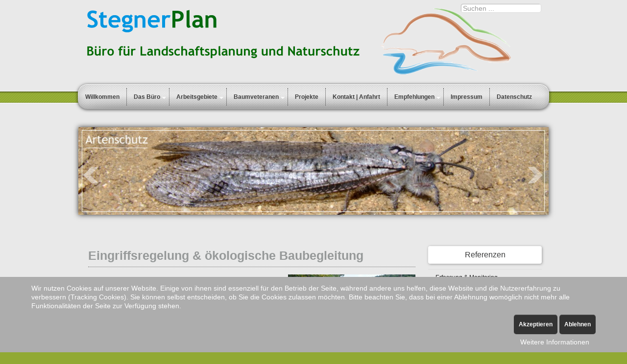

--- FILE ---
content_type: text/html; charset=utf-8
request_url: https://www.stegnerplan.de/index.php/menu-arbeitsgebiete/eingriffsregelung
body_size: 9217
content:

 


 





<!DOCTYPE html PUBLIC "-//W3C//DTD XHTML 1.0 Transitional//EN" "http://www.w3.org/TR/xhtml1/DTD/xhtml1-transitional.dtd">
<html xmlns="http://www.w3.org/1999/xhtml" xml:lang="de-de" lang="de-de" >

<head>
<script type="text/javascript">  (function(){ function blockCookies(disableCookies, disableLocal, disableSession){ if(disableCookies == 1){ if(!document.__defineGetter__){ Object.defineProperty(document, 'cookie',{ get: function(){ return ''; }, set: function(){ return true;} }); }else{ var oldSetter = document.__lookupSetter__('cookie'); if(oldSetter) { Object.defineProperty(document, 'cookie', { get: function(){ return ''; }, set: function(v){ if(v.match(/reDimCookieHint\=/) || v.match(/552863265d7b0831e2b3845840158ce7\=/)) { oldSetter.call(document, v); } return true; } }); } } var cookies = document.cookie.split(';'); for (var i = 0; i < cookies.length; i++) { var cookie = cookies[i]; var pos = cookie.indexOf('='); var name = ''; if(pos > -1){ name = cookie.substr(0, pos); }else{ name = cookie; } if(name.match(/reDimCookieHint/)) { document.cookie = name + '=; expires=Thu, 01 Jan 1970 00:00:00 GMT'; } } } if(disableLocal == 1){ window.localStorage.clear(); window.localStorage.__proto__ = Object.create(window.Storage.prototype); window.localStorage.__proto__.setItem = function(){ return undefined; }; } if(disableSession == 1){ window.sessionStorage.clear(); window.sessionStorage.__proto__ = Object.create(window.Storage.prototype); window.sessionStorage.__proto__.setItem = function(){ return undefined; }; } } blockCookies(1,1,1); }()); </script>


<base href="https://www.stegnerplan.de/index.php/menu-arbeitsgebiete/eingriffsregelung" />
	<meta http-equiv="content-type" content="text/html; charset=utf-8" />
	<meta name="keywords" content="Naturschutz, Artenschutz, FFH, Natura 2000, Ökologie, Landschaftsplanung, Stegner, Dübener Heide, Biber, Eremit, Juchtenkäfer, Osmoderma, Hirschkäfer, Lucanus, Heldbock, Cerambyx, Alpenbock, Rosalia, Luftbild, Ortholuftbild, Befliegung, Bad Düben, Bad Dueben, Naturbad, Natur-Bad, Drohne, Quadrocopter, Baumgutachten, Fledermaus, Fledermäuse, Libellen, Schmetterling" />
	<meta name="author" content="Super User" />
	<meta name="description" content="StegnerPlan in Bad Düben: Ihr Dienstleister für Landschaftsplanung, Naturschutzfachplanungen und ökologische Gutachten" />
	<meta name="generator" content="Joomla! - Open Source Content Management" />
	<title>Eingriffsregelung &amp; ökologische Baubegleitung</title>
	<link href="https://www.stegnerplan.de/index.php/component/search/?Itemid=126&amp;format=opensearch" rel="search" title="Suchen StegnerPlan | Büro für Landschaftsplanung und Naturschutz" type="application/opensearchdescription+xml" />
	<link href="/templates/joomlage0056-designcanvas/favicon.ico" rel="shortcut icon" type="image/vnd.microsoft.icon" />
	<link href="/modules/mod_ariimageslider/mod_ariimageslider/js/themes/nivo-slider.css" rel="stylesheet" type="text/css" />
	<link href="/modules/mod_ariimageslider/mod_ariimageslider/js/themes/default/style.css" rel="stylesheet" type="text/css" />
	<link href="/plugins/system/cookiehint/css/style.css?72711e870d2b1dcf3324fb4665be14d6" rel="stylesheet" type="text/css" />
	<style type="text/css">
#ais_96_wrapper{max-width:965px;}#ais_96{width:100%;height:auto;}.ari-image-slider-loading #ais_96{height:180px;}#redim-cookiehint-bottom {position: fixed; z-index: 99999; left: 0px; right: 0px; bottom: 0px; top: auto !important;}
	</style>
	<script type="application/json" class="joomla-script-options new">{"csrf.token":"132406c6090196ab85ac0037cedfe226","system.paths":{"root":"","base":""}}</script>
	<script src="/media/jui/js/jquery.min.js?72711e870d2b1dcf3324fb4665be14d6" type="text/javascript"></script>
	<script src="/media/jui/js/jquery-noconflict.js?72711e870d2b1dcf3324fb4665be14d6" type="text/javascript"></script>
	<script src="/media/jui/js/jquery-migrate.min.js?72711e870d2b1dcf3324fb4665be14d6" type="text/javascript"></script>
	<script src="/media/system/js/caption.js?72711e870d2b1dcf3324fb4665be14d6" type="text/javascript"></script>
	<script src="/media/system/js/mootools-core.js?72711e870d2b1dcf3324fb4665be14d6" type="text/javascript"></script>
	<script src="/media/system/js/core.js?72711e870d2b1dcf3324fb4665be14d6" type="text/javascript"></script>
	<script src="/media/system/js/mootools-more.js?72711e870d2b1dcf3324fb4665be14d6" type="text/javascript"></script>
	<!--[if lt IE 9]><script src="/media/system/js/html5fallback.js?72711e870d2b1dcf3324fb4665be14d6" type="text/javascript"></script><![endif]-->
	<script src="/media/jui/js/bootstrap.min.js?72711e870d2b1dcf3324fb4665be14d6" type="text/javascript"></script>
	<script src="/modules/mod_ariimageslider/mod_ariimageslider/js/jquery.nivo.slider.js" type="text/javascript"></script>
	<script type="text/javascript">
jQuery(window).on('load',  function() {
				new JCaption('img.caption');
			});jQuery(window).load(function() { var $ = window.jQueryNivoSlider || jQuery; var opts = {"controlNav":false,"randomStart":true,"directionNavHide":false,"responsive":true};opts["beforeChange"] = function() { setTimeout(function() { $("#ais_96 .nivo-main-image").animate({opacity:0}, 500);}, 20); }; opts["afterChange"] = function() { setTimeout(function() { $("#ais_96 .nivo-main-image").css({opacity:1}); }, 20); }; $("#ais_96").nivoSlider(opts); });(function() {  if (typeof gtag !== 'undefined') {       gtag('consent', 'denied', {         'ad_storage': 'denied',         'ad_user_data': 'denied',         'ad_personalization': 'denied',         'functionality_storage': 'denied',         'personalization_storage': 'denied',         'security_storage': 'denied',         'analytics_storage': 'denied'       });     } })();
	</script>
	<!--[if IE]><link rel="stylesheet" href="/modules/mod_ariimageslider/mod_ariimageslider/js/themes/nivo-slider.ie.css" type="text/css" /><![endif]-->
	<!--[if lt IE 7]><link rel="stylesheet" href="/modules/mod_ariimageslider/mod_ariimageslider/js/themes/default/style.ie6.css" type="text/css" /><![endif]-->
	<!--[if IE]><link rel="stylesheet" href="/modules/mod_ariimageslider/mod_ariimageslider/js/themes/default/style.ie.css" type="text/css" /><![endif]-->
	<!--[if lt IE 8]><style type="text/css">BODY #ais_96_wrapper,BODY #ais_96{width:965px;height:180px;}</style><![endif]-->


   

<link rel="stylesheet" href="/templates/system/css/system.css" type="text/css" />
<link rel="stylesheet" href="/templates/joomlage0056-designcanvas/css/reset.css" type="text/css" />
<link rel="stylesheet" href="/templates/joomlage0056-designcanvas/css/typo.css" type="text/css" />
<link rel="stylesheet" href="/templates/joomlage0056-designcanvas/css/bootstrap.css" type="text/css" />
<link rel="stylesheet" href="/templates/joomlage0056-designcanvas/css/template.css" type="text/css" />
<link rel="stylesheet" href="/templates/joomlage0056-designcanvas/css/nexus.css" type="text/css" />
<link rel="stylesheet" href="/templates/joomlage0056-designcanvas/css/style1.css" type="text/css" />

<style type="text/css">body{font-family:Trebuchet MS, Helvetica, sans-serif }</style>


<style type="text/css">h2{font-family:Trebuchet MS, Helvetica, sans-serif }</style>


<style type="text/css">.module h3, .module_menu h3{font-family:Trebuchet MS, Helvetica, sans-serif }</style>


<style type="text/css">#hornav{font-family:Trebuchet MS, Helvetica, sans-serif }</style>


<link rel="stylesheet" type="text/css" href="http://fonts.googleapis.com/css?family=Orbitron" />
<style type="text/css">h1.logo-text a{font-family:Orbitron }</style>



<style type="text/css">
/*--Set Logo Image position and locate logo image file--*/ 
#logo {left:0px}
#logo {top:0px}

h1.logo a {background: url(templates/<?php echo joomlage0056-designcanvas?>/images/logo.png) no-repeat; z-index:1;}

/*--End Set Logo Image position and locate logo image file--*/ 

/*--Body font size--*/
body{font-size: 12px}

/*--Content Link Color--*/
#content_full a, #content_remainder a{color: #4e8257 }
#content_full a:hover, #content_remainder a:hover{color: #429c3b }

/*--Text Colors for Module Heads and Article titles--*/ 
#content_full h2, #content_full h2 a:link, #content_full h2 a:visited, #content_full .content_header, #content_full .articleHead, #content_remainder h2, #content_remainder h2 a:link, #content_remainder h2 a:visited, #content_remainder .content_header, #content_remainder .articleHead{color: #969999 }
.module h3, .module_menu h3 {color: #3a3b3b }

/*--Text Colors for Module Heads and Article titles--*/ 
h2, h2 a:link, h2 a:visited, .content_header, .articleHead {color: #969999 }
.module h3, .module_menu h3 {color: #3a3b3b }

/*--Text Colors for Logo and Slogan--*/ 
h1.logo-text a {color: #333333 }
p.site-slogan {color: #333333 }

/*--Hornav Ul text color and dropdown background color--*/
#hornav ul li a{color: #3d3d3d }
#subMenusContainer ul, #subMenusContainer ol{background-color: #dcfa91 }

/*--Start Style Side Column and Content Layout Divs--*/
/*--Get Side Column widths from Parameters--*/
#sidecol_a {width: 240px }
#sidecol_b {width: 240px }

/*--Check and see what modules are toggled on/off then take away columns width, margin and border values from overall width*/
#content_remainder {width:678px }


/*Style Side Column A, Side Column B and Content Divs layout*/
	#content_remainder {float:left;}
	#sidecol_a {float:right;}
	#sidecol_b {float:right;}

/*Style Side Column A, Content, Side Column B Divs layout*/
/*--End Style Side Column and Content Layout Divs--*/

/*--Load Custom Css Styling--*/
</style>





<!-- Hornav Dropdown -->
<script type="text/javascript" src="/templates/joomlage0056-designcanvas/js/dropdown.js" charset="utf-8"></script>
<script type="text/javascript" >
window.addEvent('domready', function() {
var myMenu = new MenuMatic();
});
</script>


<!-- Equalize Top1 Module Heights -->
<script type="text/javascript" src="/templates/joomlage0056-designcanvas/js/equalizer.js" charset="utf-8"></script>
<script type="text/javascript" >
window.addEvent('domready', function () {
	var columnizer = new Equalizer('.top-1 .module').equalize('height');
	});
</script>

<!-- Equalize Top2 Module Heights -->
<script type="text/javascript" >
window.addEvent('domready', function () {
	var columnizer = new Equalizer('.top-2 .module').equalize('height');
	});
</script>

<!-- Equalize Contenttop Module Heights -->
<script type="text/javascript" >
window.addEvent('domready', function () {
	var columnizer = new Equalizer('.contenttop .module').equalize('height');
	});
</script>

<!-- Equalize Contentbottom Module Heights -->
<script type="text/javascript" >
window.addEvent('domready', function () {
	var columnizer = new Equalizer('.contentbottom .module').equalize('height');
	});
</script>

<!-- Equalize Bottom1 Module Heights -->
<script type="text/javascript" >
window.addEvent('domready', function () {
	var columnizer = new Equalizer('.bottom-1 .module').equalize('height');
	});
</script>

<!-- Equalize Bottom2 Module Heights -->
<script type="text/javascript" >
window.addEvent('domready', function () {
	var columnizer = new Equalizer('.bottom-2 .module').equalize('height');
	});
</script>

<!-- Equalize Base1 Module Heights -->
<script type="text/javascript" >
window.addEvent('domready', function () {
	var columnizer = new Equalizer('.base-1 .module').equalize('height');
	});
</script>

<!-- Equalize Base2 Module Heights -->
<script type="text/javascript" >
window.addEvent('domready', function () {
	var columnizer = new Equalizer('.base-2 .module').equalize('height');
	});
</script>






</head>


<body> 
<div id="container_header" class="container"><div class="wrapper960">
<div id ="header" class="block_holder">

<div id="hornav">
    
<ul class="menu" id="moomenu">
<li class="item-101"><a href="/index.php" >Willkommen</a></li><li class="item-141 deeper parent"><a href="/index.php/das-buero" >Das Büro</a><ul><li class="item-149"><a href="/index.php/das-buero/praktika-bei-stegnerplan" >Praktika bei StegnerPlan</a></li><li class="item-150"><a href="/index.php/das-buero/qualifizierungsarbeiten-bei-stegnerplan" >Qualifizierungsarbeiten bei StegnerPlan</a></li><li class="item-187"><a href="/index.php/das-buero/multibase-cs" >MultiBase CS</a></li></ul></li><li class="item-124 active deeper parent"><a href="/index.php/menu-arbeitsgebiete" >Arbeitsgebiete</a><ul><li class="item-139"><a href="/index.php/menu-arbeitsgebiete/erfassung-monitoring" >Erfassung &amp; Monitoring</a></li><li class="item-130"><a href="/index.php/menu-arbeitsgebiete/naturschutzfachplanungen" >Naturschutzfachplanungen</a></li><li class="item-126 current active"><a href="/index.php/menu-arbeitsgebiete/eingriffsregelung" >Eingriffsregelung &amp; ökologische Baubegleitung</a></li><li class="item-138"><a href="/index.php/menu-arbeitsgebiete/menu-ffh" >FFH-Verträglichkeit</a></li><li class="item-128"><a href="/index.php/menu-arbeitsgebiete/spezielle-artenschutzrechtliche-pruefung" >Spezielle artenschutzrechtliche Prüfung</a></li><li class="item-140"><a href="/index.php/menu-arbeitsgebiete/menu-lapf" >Landschaftspflege &amp; Fördermittel</a></li><li class="item-215"><a href="/index.php/menu-arbeitsgebiete/luftbildbefliegung" >Luftbildbefliegung</a></li><li class="item-133"><a href="/index.php/menu-arbeitsgebiete/oeffentlichkeitsarbeit" >Öffentlichkeitsarbeit</a></li><li class="item-205"><a href="/index.php/menu-arbeitsgebiete/bibermanagement2" >Bibermanagement</a></li></ul></li><li class="item-142 deeper parent"><a href="/index.php/planungen-und-alte-baeume" >Baumveteranen</a><ul><li class="item-144"><a href="/index.php/planungen-und-alte-baeume/fachberatung" >Fachberatung</a></li><li class="item-143"><a href="/index.php/planungen-und-alte-baeume/juchtenkaefer" >Juchtenkäfer</a></li><li class="item-145"><a href="/index.php/planungen-und-alte-baeume/hirschkaefer" >Hirschkäfer</a></li><li class="item-146"><a href="/index.php/planungen-und-alte-baeume/heldbock" >Heldbock</a></li></ul></li><li class="item-132"><a href="/index.php/referenzen" >Projekte</a></li><li class="item-125"><a href="/index.php/kontakt" >Kontakt | Anfahrt</a></li><li class="item-147 deeper parent"><a href="/index.php/empfehlungen-im-www" >Empfehlungen</a><ul><li class="item-202"><a href="/index.php/empfehlungen-im-www/naturlandschaft-kulturlandschaft" >Naturlandschaft - Kulturlandschaft</a></li></ul></li><li class="item-122"><a href="/index.php/impressum" >Impressum</a></li><li class="item-253"><a href="/index.php/datenschutz" >Datenschutz</a></li></ul>
</div>

<div class="clear"></div>  
	<div id="header_items">
        <div id="socialmedia">
            <ul id="navigation">
                                                                                                                        </ul>
    </div>	
    

    <div id="search">
        <div class="search">
	<form action="/index.php/menu-arbeitsgebiete/eingriffsregelung" method="post" class="form-inline" role="search">
		<label for="mod-search-searchword0" class="element-invisible">Suchen ...</label> <input name="searchword" id="mod-search-searchword0" maxlength="200"  class="inputbox search-query input-medium" type="search" placeholder="Suchen ..." />		<input type="hidden" name="task" value="search" />
		<input type="hidden" name="option" value="com_search" />
		<input type="hidden" name="Itemid" value="126" />
	</form>
</div>
    </div>
 
<div id="logo">
    <div class="logo_container">		
                <h1 class="logo"> <a href="/index.php" title=""><span>
           
          </span></a> </h1>
                </div>
</div>
<div class="clear"></div>
</div>

</div>
</div></div>


<div id="container_slideshow" class="container"><div class="wrapper960">

<div id ="slideshow" class="block_holder">

						<div id="showcase">
					<div id="showcase_padding">
						<div id="ais_96_wrapper" class="ari-image-slider-wrapper ari-image-slider-loading ari-is-theme-default">
	<div id="ais_96" class="ari-image-slider nivoSlider">
					<img src="/images/slideshow/001.jpg" alt="" title="" class="imageslider-item" width="965" height="180" />
							<img src="/images/slideshow/002.JPG" alt="" title="" class="imageslider-item" width="965" height="180" style="display:none" />
							<img src="/images/slideshow/003.JPG" alt="" title="" class="imageslider-item" width="965" height="180" style="display:none" />
							<img src="/images/slideshow/004.JPG" alt="" title="" class="imageslider-item" width="965" height="180" style="display:none" />
							<img src="/images/slideshow/005.JPG" alt="" title="" class="imageslider-item" width="965" height="180" style="display:none" />
							<img src="/images/slideshow/006.JPG" alt="" title="" class="imageslider-item" width="965" height="180" style="display:none" />
							<img src="/images/slideshow/007.JPG" alt="" title="" class="imageslider-item" width="965" height="180" style="display:none" />
							<img src="/images/slideshow/008.jpg" alt="" title="" class="imageslider-item" width="965" height="180" style="display:none" />
							<img src="/images/slideshow/009.jpg" alt="" title="" class="imageslider-item" width="965" height="180" style="display:none" />
							<img src="/images/slideshow/010.JPG" alt="" title="" class="imageslider-item" width="965" height="180" style="display:none" />
							<img src="/images/slideshow/011.JPG" alt="" title="" class="imageslider-item" width="965" height="180" style="display:none" />
							<img src="/images/slideshow/012.JPG" alt="" title="" class="imageslider-item" width="965" height="180" style="display:none" />
							<img src="/images/slideshow/013.JPG" alt="" title="" class="imageslider-item" width="950" height="180" style="display:none" />
							<img src="/images/slideshow/014.JPG" alt="" title="" class="imageslider-item" width="965" height="180" style="display:none" />
							<img src="/images/slideshow/015.JPG" alt="" title="" class="imageslider-item" width="965" height="180" style="display:none" />
							<img src="/images/slideshow/016.JPG" alt="" title="" class="imageslider-item" width="965" height="180" style="display:none" />
							<img src="/images/slideshow/017.JPG" alt="" title="" class="imageslider-item" width="965" height="180" style="display:none" />
							<img src="/images/slideshow/018.JPG" alt="" title="" class="imageslider-item" width="965" height="180" style="display:none" />
							<img src="/images/slideshow/019.JPG" alt="" title="" class="imageslider-item" width="965" height="180" style="display:none" />
							<img src="/images/slideshow/020.JPG" alt="" title="" class="imageslider-item" width="965" height="180" style="display:none" />
							<img src="/images/slideshow/021.JPG" alt="" title="" class="imageslider-item" width="965" height="180" style="display:none" />
							<img src="/images/slideshow/022.JPG" alt="" title="" class="imageslider-item" width="965" height="180" style="display:none" />
							<img src="/images/slideshow/023.JPG" alt="" title="" class="imageslider-item" width="965" height="180" style="display:none" />
							<img src="/images/slideshow/024.JPG" alt="" title="" class="imageslider-item" width="965" height="180" style="display:none" />
							<img src="/images/slideshow/025.JPG" alt="" title="" class="imageslider-item" width="965" height="180" style="display:none" />
							<img src="/images/slideshow/026.JPG" alt="" title="" class="imageslider-item" width="965" height="180" style="display:none" />
							<img src="/images/slideshow/027.JPG" alt="" title="" class="imageslider-item" width="965" height="180" style="display:none" />
							<img src="/images/slideshow/028.JPG" alt="" title="" class="imageslider-item" width="965" height="180" style="display:none" />
							<img src="/images/slideshow/029.JPG" alt="" title="" class="imageslider-item" width="965" height="180" style="display:none" />
							<img src="/images/slideshow/030.JPG" alt="" title="" class="imageslider-item" width="965" height="180" style="display:none" />
							<img src="/images/slideshow/031.JPG" alt="" title="" class="imageslider-item" width="965" height="180" style="display:none" />
							<img src="/images/slideshow/032.JPG" alt="" title="" class="imageslider-item" width="965" height="180" style="display:none" />
							<img src="/images/slideshow/033.JPG" alt="" title="" class="imageslider-item" width="965" height="180" style="display:none" />
							<img src="/images/slideshow/034.JPG" alt="" title="" class="imageslider-item" width="965" height="180" style="display:none" />
							<img src="/images/slideshow/035.JPG" alt="" title="" class="imageslider-item" width="965" height="180" style="display:none" />
							<img src="/images/slideshow/036.JPG" alt="" title="" class="imageslider-item" width="965" height="180" style="display:none" />
							<img src="/images/slideshow/037.JPG" alt="" title="" class="imageslider-item" width="965" height="180" style="display:none" />
							<img src="/images/slideshow/038.jpg" alt="" title="" class="imageslider-item" width="965" height="180" style="display:none" />
							<img src="/images/slideshow/039.JPG" alt="" title="" class="imageslider-item" width="965" height="180" style="display:none" />
							<img src="/images/slideshow/040.jpg" alt="" title="" class="imageslider-item" width="965" height="180" style="display:none" />
							<img src="/images/slideshow/041.JPG" alt="" title="" class="imageslider-item" width="965" height="180" style="display:none" />
							<img src="/images/slideshow/042.JPG" alt="" title="" class="imageslider-item" width="965" height="180" style="display:none" />
							<img src="/images/slideshow/043.JPG" alt="" title="" class="imageslider-item" width="965" height="180" style="display:none" />
							<img src="/images/slideshow/044.JPG" alt="" title="" class="imageslider-item" width="965" height="180" style="display:none" />
							<img src="/images/slideshow/045.JPG" alt="" title="" class="imageslider-item" width="964" height="180" style="display:none" />
							<img src="/images/slideshow/046.JPG" alt="" title="" class="imageslider-item" width="965" height="180" style="display:none" />
							<img src="/images/slideshow/047.JPG" alt="" title="" class="imageslider-item" width="965" height="180" style="display:none" />
							<img src="/images/slideshow/048.JPG" alt="" title="" class="imageslider-item" width="965" height="180" style="display:none" />
							<img src="/images/slideshow/049.JPG" alt="" title="" class="imageslider-item" width="965" height="180" style="display:none" />
							<img src="/images/slideshow/050.jpg" alt="" title="" class="imageslider-item" width="965" height="180" style="display:none" />
							<img src="/images/slideshow/051.jpg" alt="" title="" class="imageslider-item" width="965" height="180" style="display:none" />
							<img src="/images/slideshow/052.jpg" alt="" title="" class="imageslider-item" width="965" height="180" style="display:none" />
							<img src="/images/slideshow/053.jpg" alt="" title="" class="imageslider-item" width="964" height="180" style="display:none" />
							<img src="/images/slideshow/054.jpg" alt="" title="" class="imageslider-item" width="965" height="180" style="display:none" />
							<img src="/images/slideshow/055.jpg" alt="" title="" class="imageslider-item" width="965" height="180" style="display:none" />
							<img src="/images/slideshow/056.jpg" alt="" title="" class="imageslider-item" width="965" height="180" style="display:none" />
							<img src="/images/slideshow/057.jpg" alt="" title="" class="imageslider-item" width="965" height="180" style="display:none" />
							<img src="/images/slideshow/058.jpg" alt="" title="" class="imageslider-item" width="965" height="180" style="display:none" />
							<img src="/images/slideshow/059.JPG" alt="" title="" class="imageslider-item" width="965" height="180" style="display:none" />
							<img src="/images/slideshow/060.JPG" alt="" title="" class="imageslider-item" width="965" height="180" style="display:none" />
							<img src="/images/slideshow/061.JPG" alt="" title="" class="imageslider-item" width="965" height="180" style="display:none" />
							<img src="/images/slideshow/062.jpg" alt="" title="" class="imageslider-item" width="964" height="180" style="display:none" />
							<img src="/images/slideshow/063.JPG" alt="" title="" class="imageslider-item" width="965" height="180" style="display:none" />
							<img src="/images/slideshow/064.JPG" alt="" title="" class="imageslider-item" width="965" height="180" style="display:none" />
							<img src="/images/slideshow/065.JPG" alt="" title="" class="imageslider-item" width="965" height="180" style="display:none" />
							<img src="/images/slideshow/066.JPG" alt="" title="" class="imageslider-item" width="965" height="180" style="display:none" />
							<img src="/images/slideshow/067.JPG" alt="" title="" class="imageslider-item" width="965" height="180" style="display:none" />
							<img src="/images/slideshow/068.JPG" alt="" title="" class="imageslider-item" width="965" height="180" style="display:none" />
							<img src="/images/slideshow/069.JPG" alt="" title="" class="imageslider-item" width="965" height="180" style="display:none" />
							<img src="/images/slideshow/070.JPG" alt="" title="" class="imageslider-item" width="965" height="180" style="display:none" />
							<img src="/images/slideshow/071.JPG" alt="" title="" class="imageslider-item" width="965" height="180" style="display:none" />
							<img src="/images/slideshow/072.JPG" alt="" title="" class="imageslider-item" width="965" height="180" style="display:none" />
							<img src="/images/slideshow/073.JPG" alt="" title="" class="imageslider-item" width="965" height="180" style="display:none" />
							<img src="/images/slideshow/074.JPG" alt="" title="" class="imageslider-item" width="965" height="180" style="display:none" />
							<img src="/images/slideshow/075.jpg" alt="" title="" class="imageslider-item" width="965" height="180" style="display:none" />
							<img src="/images/slideshow/076.JPG" alt="" title="" class="imageslider-item" width="965" height="180" style="display:none" />
							<img src="/images/slideshow/077.JPG" alt="" title="" class="imageslider-item" width="965" height="180" style="display:none" />
							<img src="/images/slideshow/078.JPG" alt="" title="" class="imageslider-item" width="965" height="180" style="display:none" />
							<img src="/images/slideshow/079.JPG" alt="" title="" class="imageslider-item" width="965" height="180" style="display:none" />
							<img src="/images/slideshow/080.JPG" alt="" title="" class="imageslider-item" width="965" height="180" style="display:none" />
							<img src="/images/slideshow/081.JPG" alt="" title="" class="imageslider-item" width="965" height="180" style="display:none" />
							<img src="/images/slideshow/082.JPG" alt="" title="" class="imageslider-item" width="965" height="180" style="display:none" />
							<img src="/images/slideshow/083.JPG" alt="" title="" class="imageslider-item" width="965" height="180" style="display:none" />
							<img src="/images/slideshow/084.JPG" alt="" title="" class="imageslider-item" width="965" height="180" style="display:none" />
							<img src="/images/slideshow/085.JPG" alt="" title="" class="imageslider-item" width="965" height="180" style="display:none" />
							<img src="/images/slideshow/086.JPG" alt="" title="" class="imageslider-item" width="965" height="180" style="display:none" />
							<img src="/images/slideshow/087.JPG" alt="" title="" class="imageslider-item" width="965" height="180" style="display:none" />
							<img src="/images/slideshow/088.JPG" alt="" title="" class="imageslider-item" width="965" height="180" style="display:none" />
							<img src="/images/slideshow/089.JPG" alt="" title="" class="imageslider-item" width="965" height="180" style="display:none" />
							<img src="/images/slideshow/090.JPG" alt="" title="" class="imageslider-item" width="965" height="180" style="display:none" />
							<img src="/images/slideshow/091.JPG" alt="" title="" class="imageslider-item" width="965" height="180" style="display:none" />
							<img src="/images/slideshow/092.JPG" alt="" title="" class="imageslider-item" width="965" height="180" style="display:none" />
							<img src="/images/slideshow/093.JPG" alt="" title="" class="imageslider-item" width="965" height="180" style="display:none" />
							<img src="/images/slideshow/094.JPG" alt="" title="" class="imageslider-item" width="965" height="180" style="display:none" />
							<img src="/images/slideshow/095.JPG" alt="" title="" class="imageslider-item" width="965" height="180" style="display:none" />
							<img src="/images/slideshow/096.JPG" alt="" title="" class="imageslider-item" width="965" height="180" style="display:none" />
							<img src="/images/slideshow/097.JPG" alt="" title="" class="imageslider-item" width="965" height="180" style="display:none" />
							<img src="/images/slideshow/098.JPG" alt="" title="" class="imageslider-item" width="965" height="180" style="display:none" />
							<img src="/images/slideshow/099.JPG" alt="" title="" class="imageslider-item" width="965" height="180" style="display:none" />
							<img src="/images/slideshow/100.JPG" alt="" title="" class="imageslider-item" width="965" height="180" style="display:none" />
							<img src="/images/slideshow/101.JPG" alt="" title="" class="imageslider-item" width="965" height="180" style="display:none" />
							<img src="/images/slideshow/102.JPG" alt="" title="" class="imageslider-item" width="965" height="180" style="display:none" />
							<img src="/images/slideshow/103.JPG" alt="" title="" class="imageslider-item" width="965" height="180" style="display:none" />
							<img src="/images/slideshow/104.JPG" alt="" title="" class="imageslider-item" width="965" height="180" style="display:none" />
							<img src="/images/slideshow/105.JPG" alt="" title="" class="imageslider-item" width="965" height="180" style="display:none" />
							<img src="/images/slideshow/106.JPG" alt="" title="" class="imageslider-item" width="965" height="180" style="display:none" />
							<img src="/images/slideshow/107.JPG" alt="" title="" class="imageslider-item" width="965" height="180" style="display:none" />
							<img src="/images/slideshow/108.JPG" alt="" title="" class="imageslider-item" width="965" height="180" style="display:none" />
							<img src="/images/slideshow/109.JPG" alt="" title="" class="imageslider-item" width="965" height="180" style="display:none" />
							<img src="/images/slideshow/110.JPG" alt="" title="" class="imageslider-item" width="965" height="180" style="display:none" />
							<img src="/images/slideshow/111.JPG" alt="" title="" class="imageslider-item" width="965" height="180" style="display:none" />
							<img src="/images/slideshow/112.JPG" alt="" title="" class="imageslider-item" width="965" height="180" style="display:none" />
							<img src="/images/slideshow/113.JPG" alt="" title="" class="imageslider-item" width="965" height="180" style="display:none" />
							<img src="/images/slideshow/114.jpg" alt="" title="" class="imageslider-item" width="965" height="180" style="display:none" />
							<img src="/images/slideshow/115.jpg" alt="" title="" class="imageslider-item" width="965" height="180" style="display:none" />
							<img src="/images/slideshow/116.jpg" alt="" title="" class="imageslider-item" width="965" height="180" style="display:none" />
							<img src="/images/slideshow/117.jpg" alt="" title="" class="imageslider-item" width="965" height="180" style="display:none" />
							<img src="/images/slideshow/118.jpg" alt="" title="" class="imageslider-item" width="965" height="180" style="display:none" />
							<img src="/images/slideshow/119.jpg" alt="" title="" class="imageslider-item" width="965" height="180" style="display:none" />
							<img src="/images/slideshow/120.jpg" alt="" title="" class="imageslider-item" width="965" height="180" style="display:none" />
							<img src="/images/slideshow/121.JPG" alt="" title="" class="imageslider-item" width="965" height="180" style="display:none" />
							<img src="/images/slideshow/122.JPG" alt="" title="" class="imageslider-item" width="965" height="180" style="display:none" />
							<img src="/images/slideshow/123.JPG" alt="" title="" class="imageslider-item" width="965" height="174" style="display:none" />
							<img src="/images/slideshow/124.jpg" alt="" title="" class="imageslider-item" width="965" height="180" style="display:none" />
							<img src="/images/slideshow/125.JPG" alt="" title="" class="imageslider-item" width="965" height="180" style="display:none" />
							<img src="/images/slideshow/126.JPG" alt="" title="" class="imageslider-item" width="965" height="180" style="display:none" />
							<img src="/images/slideshow/127.JPG" alt="" title="" class="imageslider-item" width="965" height="180" style="display:none" />
				
	</div>
	</div>
<!-- 						<div id="showcase_base"></div> -->
					</div>
				</div>
		
<div class="clear"></div>
</div></div></div>






<div id="container_main" class="container"><div class="wrapper960">
<!--Setting up Layout for MainContent and Side Columns. Check to see if modules are enabled or disabled in the sidecolumns-->

<div id ="main" class="block_holder">

<!--Side Columns Layout-->                          
    <div id="sidecol_a" class="side_margins">
        <div class="sidecol_block">
            
		<div class="module">
			<div class="module_padding">
					
									<div class="module_header"><div>
					<h3>Referenzen </h3>
				</div></div>
								<div class="module_content">
				
<ul class="menu">
<li class="item-135"><a href="/index.php/erfassung-monitoring" >Erfassung &amp; Monitoring</a></li><li class="item-131"><a href="/index.php/naturschutzfachplanungen" >Naturschutzfachplanungen</a></li><li class="item-127"><a href="/index.php/eingriffsregelung" >Eingriffsregelung</a></li><li class="item-136"><a href="/index.php/ffh-vertraeglichkeit" >FFH-Verträglichkeit</a></li><li class="item-129"><a href="/index.php/spezieller-artenschutz" >Artenschutzrecht</a></li><li class="item-137"><a href="/index.php/foerdermittel" >Fördermittel</a></li><li class="item-134"><a href="/index.php/oeffentlichkeitsarbeit" >Öffentlichkeitsarbeit &amp; Moderation</a></li><li class="item-238"><a href="/index.php/luftbildbefliegung" >Luftbildbefliegung</a></li><li class="item-151"><a href="/index.php/vortraege-zum-herunterladen" >Vorträge zum Herunterladen</a></li><li class="item-152"><a href="/index.php/handreichungen-zu-ausgewaehlten-ffh-arten" >Handreichungen zu ausgewählten FFH-Arten</a></li><li class="item-185"><a href="/index.php/component/hdflvplayer/185?Itemid=185" >Biber (Castor fiber albicus)</a></li></ul>
				</div> 
			</div>
		</div>
	
        </div>
    </div>
       
    
<!--End Side Columns Layout-->

<!--Find Content width and show component area-->
<div id="content_remainder" class="side_margins">

<!--Modules ContentTop-->
            
<!--End Modules ContentTop-->

 	<div class="maincontent">
            <div class="message">
                                    <div id="system-message-container">
	</div>

                            </div>
        <script type="text/javascript">
    function currentvideo(id, title, descr) {

        var xmlhttp;
        if (window.XMLHttpRequest) {
            xmlhttp = new XMLHttpRequest();
        }
        else {
            xmlhttp = new ActiveXObject("Microsoft.XMLHTTP");
        }
        xmlhttp.onreadystatechange = function()
        {
            if (xmlhttp.readyState == 4 && xmlhttp.status == 200) {
            }
        }
        xmlhttp.open("GET", "index.php?option=com_hdflvplayer&task=addview&thumbid=" + id, true);
        xmlhttp.send();
        var wndo = new dw_scrollObj('wn', 'lyr1');
        wndo.setUpScrollbar("dragBar", "track", "v", 1, 1);
        wndo.setUpScrollControls('scrollbar');
    }
</script>
<div class="item-page" itemscope itemtype="https://schema.org/Article">
	<meta itemprop="inLanguage" content="de-DE" />
	
		
			<div class="page-header">
		<h2 itemprop="headline">
			Eingriffsregelung &amp; ökologische Baubegleitung		</h2>
							</div>
					
		
	
	
		
								<div itemprop="articleBody">
		<table style="width: 260px;" border="0" align="right">
<tbody>
<tr>
<td><img src="/images/ER1.jpg" alt="Erfassung" /></td>
</tr>
<tr>
<td><img src="/images/ER2.jpg" alt="Konfliktbewertung" /></td>
</tr>
<tr>
<td><img src="/images/ER3.jpg" alt="Planung von Ausgleichs- und Ersatzmaßnahmen" /></td>
</tr>
</tbody>
</table>
<h3>Eingriffsregelung</h3>
<p>Nach § 17 Bundesnaturschutzgesetz (BNatSchG) muss ein Planungsträger für einen Eingriff in Natur und Landschaft im Rahmen des Fachplanes einen landschaftspflegerischer Begleitplan (LBP) vorgelegen.</p>
<p>Der LBP enthält die Erfassung und Bewertung des Naturhaushaltes, eine Beschreibung der durch den Eingriff ausgelösten Wirkfaktoren und der daraus entstehenden Konflikte, die Darstellung der Möglichkeiten zur Vermeidung und Verminderung von Beeinträchtigungen sowie eine Ermittlung und Darstellung von Schutz-, Ausgleichs- und Ersatzmaßnahmen. Auf Basis einer Eingriffs-Ausgleichs-Bilanzierung wird nachgewiesen, ob und wie die Eingriffe in Natur und Landschaft durch die vorgesehenen landschaftspflegerischen Maßnahmen kompensiert bzw. ausgeglichen werden.</p>
<h3>Ökologische Baubegleitung</h3>
<p>Insbesondere im Rahmen von Bauvorhaben und sonstigen Infrastrukturmaßnahmen (Straßen, Eisenbahnstrecken, Versorgungsleitungen, Hochwasserschutzanlagen etc.) ist eine Kontrolle der Einhaltung der Auflagen und Bedingungen bei der Bauausführung der technischen Gewerke unabdingbar, um die Folgen der Eingriffe in Natur und Landschaft so gering wie möglich zu halten. Das betrifft besonders folgenden Bereiche:</p>
<ul>
<li>Biotop- und Artenschutz</li>
<li>Gewässerschutz / Wasserhaltungsmaßnahmen</li>
<li>Rekultivierung/Renaturierung</li>
<li>Oberbodenschutz-/sicherung</li>
<li>Rodung / Baufeldfreimachung</li>
<li>Immissions-, Emissionsschutz</li>
<li>Bautabuzeiten</li>
<li>Baustoffe</li>
</ul>
<p>Im Rahmen der ökologischen Baubegleitung wird</p>
<ul>
<li>die Ausführung genehmigter Eingriffe sowie</li>
<li>die Umsetzung von Vermeidungs-, Minimierungs-, Ausgleichs- und Ersatzmaßnahmen</li>
</ul>
<p>überwacht. Die Überwachungsergebnisse werden so aufbereitet, dass der Vorhabensträger seiner Nachweispflicht gegenüber den Genehmigungsbehörden nachkommt.</p>
<p>&nbsp;</p> 	</div>

	
							</div>

	</div>

<!--Modules ContentBottom-->
            
<!--End Modules ContentBottom-->

</div>
<div class="clear"></div>
<!--End Content width and show component area-->
           
            

</div>
<div class="clear"></div></div></div>




<div id="container_base" class="container"><div class="wrapper960">

<div id ="base" class="block_holder">

									
				
									

<div class="clear"></div>
    
	<div id="footer-1" class="block_holder_margin"><div class="module_margin">
		
		<div class="module">
			<div class="module_padding">
								<div class="module_content">
				<div aria-label="Sie sind hier:" role="navigation">
	<ul itemscope itemtype="https://schema.org/BreadcrumbList" class="breadcrumb">
					<li>
				Aktuelle Seite: &#160;
			</li>
		
						<li itemprop="itemListElement" itemscope itemtype="https://schema.org/ListItem">
											<a itemprop="item" href="/index.php" class="pathway"><span itemprop="name">Startseite</span></a>
					
											<span class="divider">
							<img src="/templates/joomlage0056-designcanvas/images/system/arrow.png" alt="" />						</span>
										<meta itemprop="position" content="1">
				</li>
							<li itemprop="itemListElement" itemscope itemtype="https://schema.org/ListItem">
											<a itemprop="item" href="/index.php/menu-arbeitsgebiete" class="pathway"><span itemprop="name">Arbeitsgebiete</span></a>
					
											<span class="divider">
							<img src="/templates/joomlage0056-designcanvas/images/system/arrow.png" alt="" />						</span>
										<meta itemprop="position" content="2">
				</li>
							<li itemprop="itemListElement" itemscope itemtype="https://schema.org/ListItem" class="active">
					<span itemprop="name">
						Eingriffsregelung &amp; ökologische Baubegleitung					</span>
					<meta itemprop="position" content="3">
				</li>
				</ul>
</div>
				</div> 
			</div>
		</div>
	
		<div class="clear"></div>
	</div></div>
	
	<div id="copyright" class="module_margin"><div class="block_holder_margin">
		 <p>© 2014-17 StegnerPlan | Büro für Landschaftsplanung und Naturschutz</p>
	</div></div>
	
    <div id="footermenu" class="block_holder"><div class="module_margin">
         
<ul class="menu">
<li class="item-101"><a href="/index.php" >Willkommen</a></li><li class="item-141 parent"><a href="/index.php/das-buero" >Das Büro</a></li><li class="item-124 active parent"><a href="/index.php/menu-arbeitsgebiete" >Arbeitsgebiete</a></li><li class="item-142 parent"><a href="/index.php/planungen-und-alte-baeume" >Baumveteranen</a></li><li class="item-132"><a href="/index.php/referenzen" >Projekte</a></li><li class="item-125"><a href="/index.php/kontakt" >Kontakt | Anfahrt</a></li><li class="item-147 parent"><a href="/index.php/empfehlungen-im-www" >Empfehlungen</a></li><li class="item-122"><a href="/index.php/impressum" >Impressum</a></li><li class="item-253"><a href="/index.php/datenschutz" >Datenschutz</a></li></ul>
         <div class="clear"></div>
    </div></div>
	
<div class="clear"></div>
</div></div></div>



<div id="redim-cookiehint-bottom">   <div id="redim-cookiehint">     <div class="cookiecontent">   <p>Wir nutzen Cookies auf unserer Website. Einige von ihnen sind essenziell für den Betrieb der Seite, während andere uns helfen, diese Website und die Nutzererfahrung zu verbessern (Tracking Cookies). Sie können selbst entscheiden, ob Sie die Cookies zulassen möchten. Bitte beachten Sie, dass bei einer Ablehnung womöglich nicht mehr alle Funktionalitäten der Seite zur Verfügung stehen.</p>    </div>     <div class="cookiebuttons">        <a id="cookiehintsubmit" onclick="return cookiehintsubmit(this);" href="https://www.stegnerplan.de/index.php/menu-arbeitsgebiete/eingriffsregelung?rCH=2"         class="btn">Akzeptieren</a>               <a id="cookiehintsubmitno" href="https://www.cookieinfo.org/"             class="btn">Ablehnen</a>            <div class="text-center" id="cookiehintinfo">                <a target="_self" href="/index.php/datenschutz">Weitere Informationen</a>                      </div>      </div>     <div class="clr"></div>   </div> </div>  <script type="text/javascript">        document.addEventListener("DOMContentLoaded", function(event) {         if (!navigator.cookieEnabled){           document.getElementById('redim-cookiehint-bottom').remove();         }       });        function cookiehintfadeOut(el) {         el.style.opacity = 1;         (function fade() {           if ((el.style.opacity -= .1) < 0) {             el.style.display = "none";           } else {             requestAnimationFrame(fade);           }         })();       }         function cookiehintsubmit(obj) {         document.cookie = 'reDimCookieHint=1; expires=0;29; path=/';         cookiehintfadeOut(document.getElementById('redim-cookiehint-bottom'));         return true;       }        function cookiehintsubmitno(obj) {         document.cookie = 'reDimCookieHint=-1; expires=0; path=/';         cookiehintfadeOut(document.getElementById('redim-cookiehint-bottom'));         return true;       }  </script>  
</body> 
</html>

--- FILE ---
content_type: text/css
request_url: https://www.stegnerplan.de/templates/joomlage0056-designcanvas/css/jstuff.css
body_size: 21743
content:
/* Read More */
.readon, .readmore a {
line-height: 30px;
margin:3px 0;
padding: 3px 10px;
vertical-align:middle;
}
a.readon:link, a.readon:visited, .readmore a:link, .readmore a:visited  {text-decoration:none;}
a.readon:hover, .readmore a:hover {text-decoration:underline;}

/* Login Form */
#form-login, #form-login-username label, #form-login, #form-login-password label {display:block;}
fieldset {border:0px;}

/* START STYLING AND LAYOUT FOR (MENU ITEM -- CATEGORY BLOG) */
/*leading article styling*/
.items-leading{margin: 0px 0px 0px 0px;}
.items-leading h2{font-size: 24px; font-style: normal; font-weight:100; width:99%;}
.items-leading h2 a, .items-leading h2 a:hover, .items-leading h2 a:active, .items-leading h2 a:link{text-decoration:none;}

/*styling for each row which contains columns*/
.items-row h2, .cols-2 h2, .row-0 h2 {font-size: 24px; font-style: normal; font-weight:100; padding: 0px 4px 4px 0px; width:99%; }
.items-row a, .cols-2 a, .row-0 h2 a, .items-row a:hover, .cols-2 a:hover, .row-0 h2 a:hover, .items-row a:active, .cols-2 a:active, .row-0 h2 a:active, .items-row a:link, .cols-2 a:link, .row-0 h2 a:link{text-decoration:none;}

/*Category Blog Layout*/
.items-row{overflow:hidden; margin-bottom:5px !important;}
.column-1, .column-2, .column-3, .column-4{padding:0;}

/* 1 column layout */
.cols-1{display: block; float: none !important; margin: 0 !important;}

/* 2 column layout */
.cols-2 .column-1{width:49%; float:left;}
.cols-2 .column-2{width:49%;float:right;}

/* 3 column layout */
.cols-3 .column-1{float:left; width:31.5%; padding:0px;}
.cols-3 .column-2{float:left; width:31.5%; padding:0px; margin-left:2.2%;}
.cols-3 .column-3{float:left; width:31.5%; padding:0px; margin-left:2.2%;}

/* 4 column layout */
.cols-4 .column-1{width:23%;float:left;}
.cols-4 .column-2{width:23%; margin-left:2.2%; float:left;}
.cols-4 .column-3{width:23%; margin-left:2.2%; float:left;}
.cols-4 .column-4{width:23%; margin-left:2.2%; float:left;}

.blog-more{padding:10px 5px;}
.item-separator {height:10px;}

/* START STYLING FOR (MENU ITEM -- MORE ARTICLES) CLASS .ITEMS-MORE) */
.items-more{padding-top:10px; list-style-image:none;}
.items-more h3{font-weight:normal; margin:0; padding:5px 5px 5px 5px; font-size:1.4em;}
.items-more ol{line-height:1.3em; list-style-type:none; margin:0; padding:0px 0px 0px 2px;}
.items-more ol li{padding:2px;}
.items-more ol li a{display:inline; margin:0; font-weight:normal; padding:5px 5px 5px 15px; }
.items-more ol li a:hover, .items-more ol li a:active, .items-more ol li a:focus{font-weight:normal; padding:5px 5px 5px 15px;}

/* Category Table Styling */
table.category th a img{padding:2px 10px;}
.filter-search{float:left;}
.filter-search .inputbox{width:6em;}
legend.element-invisible{position:absolute; margin-left:-3000px; margin-top:-3000px; height:0px;}
.cat-items {margin-top:20px;}
td.list-title, td.createdby, td.list-hits{border:none;}

/* Start Tables Styling */
table{border:none;}
table.category .createdby, table.category .list-hits, table.category .cat-list-row0, table.category .cat-list-row1 {color:#777;}
table.weblinks, table.category {font-size:1em; margin:10px 10px 20px 0px; width:99%;}
table.weblinks td{ border-collapse:collapse;}
table.weblinks td, table.category td{padding:7px;}
table.weblinks th, table.category th{padding:7px; text-align:left;}
td.list-title a {text-decoration: none;}
td.num{vertical-align:top; text-align:left;}
td.hits{vertical-align:top; text-align:center;}
td p{margin:0; line-height:1.3em;}
.filter{margin:10px 0px;}
.display-limit,.filter{text-align:right; margin-right:7px;}
tr.even, .cat-list-row0 {background-image: url("../images/overlay-light.png"); background-repeat: repeat;}/*-- USE THIS TO STYLE EVERY SECOND ROW IN THE CATEGORY TABLE --*/
tr.odd, .cat-list-row1{}/*-- USE THIS TO STYLE EVERY SECOND ROW IN THE CATEGORY TABLE --*/
table.weblinks th, table.newsfeeds th, table.category th, table.jlist-table th{border-bottom: 1px solid #DDDDDD; font-size:16px;}
table.weblinks th a, table.newsfeeds th a, table.category th a, table.jlist-table th a, table.weblinks th, table.newsfeeds th, table.category th, table.jlist-table th {}
table.category th a img {border:solid 0px ;}

/* for opera */
tr, td{border:none;}
#main table.moduletable td, #main table.moduletable tr {border:0;}
fieldset.filters {border:solid 0px #ddd;}

/* START STYLING FOR(MENU ITEM TYPE -- LIST ALL CATEGORIES) */
.categories-listalphabet ul{padding:0; margin:20px 10px 10px 0; list-style-type:none; list-style-position:inside;}
.categories-listalphabet ul li{display :inline; padding:5px; border-right:solid 1px #ddd;}
.categories-list ul{list-style-type:none; list-style-image:none; margin:0; padding:0;}
.categories-list ul ul{margin:15px; padding:0;}
.cat-children{padding-left:5px;}
.cat-children ul dl dt, .cat-children ul dl dd, dl.article-count dt, dl.article-count dd{display:inline;}
.cat-children ul{list-style-type:none; list-style-image:none; margin:0; padding:0;}
.cat-children ul{margin:10px 10px 10px 10px;}
.cat-children ul ul{margin:20px;}
.cat-children ul li{margin:10px 0 10px 0;}

.categories-module, .category-module{margin: 10px 0 10px 0; padding: 0 0 0 20px;}/*layout for list of categories in Article Categories Module and Article Category in Article Category Module*/

.cat-children ul dl dt, .cat-children ul dl dd, dl.article-count dt, dl.article-count dd {margin: 0px 2px; display: inline;}

/* START STYLING FOR (MENU ITEM -- LIST ALL CONTACT CATEGORIES, LIST CONTACTS IN A CATEGORY, SINGLE CONTACT, FEATURED CONTACT) */
/* Start Styling for Contact - Slider */
.contact {padding:15px;}
#contact-slider{margin-top: 10px;}
#contact-slider .pane-toggler-down, #contact-slider .pane-toggler{ margin-bottom:1px; margin-top:0px; padding:5px; background-color:#eee; border:solid 1px #ccc; cursor:hand;}
#contact-slider a, #contact-slider h3{text-decoration:none; font-size:14px; border:none;}
#contact-slider .contact-form, #contact-slider .contact-image, #contact-slider .contact-miscinfo{margin:10px 0px;}
#contact-slider .pane-slider{padding: 0px 10px; clear: both;}
#contact-slider .panel {
    background-color: #FFFFFF;
    border: 1px solid #FFFFFF;
    margin-bottom: 1px;
    padding: 0px;
}

.contact-category .item-title a {}
.contact-category h2 {padding:10px 0 0 10px !important;}

/* Single Contact Form H3 header */
.contact h3{ margin-bottom:20px; margin-top:20px; padding:5px; border-bottom-width: 1px; border-bottom-style: solid; border-bottom-color: #ccc;}

/* Mod Languages */
.mod-languages ul li {}

/* Mod Stats  */
.stats-module dl {margin:10px 0 10px 0}
.stats-module dt {float:left; margin:0 10px 0 0; font-weight: bold;}
.stats-module dt,   .stats-module dd {padding:2px 0 2px 0 }

/* Search Results */
form#searchForm {
    margin-top: 20px;
}
form#searchForm fieldset.word {
    margin-left: 16px;
}
form#searchForm fieldset.word label, form#searchForm fieldset.word button {
    margin: 0 12px 0 0;
}
.searchintro {
    font-size: 12px;
    margin: 10px;
    text-transform: uppercase;
}
.search-results {
    margin: 0 0 20px;
    padding: 0 5px 24px;
}
.search-results small {
    font-size: 11px;
}
.search .form-limit {
    float: right;
    margin: 0 10px;
}
.search .form-limit label {
    float: left;
    line-height: 30px;
    padding-right: 10px;
}
fieldset.word {
    padding: 8px 0;
}
fieldset.phrases, fieldset.only {
    border-top: 1px solid #EEEEEE;
    margin-bottom: 10px;
    padding: 10px;
}
fieldset.phrases legend, fieldset.only legend {
    color: #333333;
    font-size: 12px;
    font-weight: bold;
    padding: 0 8px;
    text-transform: uppercase;
}
.phrases-box {
    float: left;
}
.ordering-box {
    float: left;
    margin: -2px 0 0 20px;
}
.ordering-box select {
    margin-top: 0 !important;
}
.ordering-box label {
    float: left;
    margin-right: 5px;
}
#searchForm p.counter {
    font: bold 11px Arial,Helvetica,sans-serif;
    margin: 32px 12px 0;
    text-transform: uppercase;
}
.search-results dt.result-title {
    display: block;
    font-size: 140%;
    font-weight: normal;
    margin: 0;
    padding: 3px 0 10px 0;
    text-transform: none;
    width: 100%;
}
.search-results dt.result-title:first-child {
    border-top: 1px solid #EEEEEE;
    clear: both;
    margin: 12px 0 0;
    padding: 30px 0 10px 0;
}
.search-results dd.result-category {
    color: #888888;
    float: left;
    font-size: 13px;
    font-style: italic;
    margin: -4px 10px 0 0;
}
.search-results dd.result-created {
    border-bottom: 1px solid #EEEEEE;
    color: #888888;
    font-size: 10px;
    margin-bottom: 12px;
    padding: 0 0 6px;
    text-align: right;
}
.search-results .result-text {
    color: #666666;
    font-size: 12px;
    line-height: 18px;
}
.search-results p {
    color: #878787;
    font-size: 11px;
    margin: 0 0 10px 26px;
}
.search-results p span {
    font-size: 11px;
}
#search-searchword {
    width: 260px;
}
.hidelabeltxt {
    display: none;
}

/* Misc  */
ul#archive-items li {list-style:none; padding:0px; margin:0px; background-image:none;}

#mailto-window h2 {color:#000000;}
#mailto-window {background:#f5f5f5; padding:15px; border:solid 1px #ddd; position:relative}
#mailto-window label{width:10em}
.mailto-close{position:absolute; right:0; top:5px; background:none; }
.mailto-close a {background:#f5f5f5 url(../images/close.png) no-repeat !important;min-width:25px; display:block;min-height:25px;overflow:visible}
.mailto-close a  span{position:absolute; left:-3000px; top:-3000px; display:inline}
#mailto-window  .inputbox{background:url("../images/content_bg.gif") repeat-x scroll 0 0 #FFFFFF; border:1px solid #ccc; padding:3px;}
#mailto-window p{margin-top:20px}
#mailto-window button{margin:0 5px 0 0}
.clr{clear:both;} 	

body.contentpane {background: none repeat scroll 0 0 #FFFFFF;}
body.contentpane {margin: 10px; text-align: left;width: auto;}

/* Edit */
form#adminForm {padding:15px;}
legend {padding:3px 5px;}
.edit form#adminForm legend {font-weight:bold}
.edit form#adminForm fieldset{padding:20px 15px; margin:10px 0 15px 0; border:1px solid #aaa;}

.formelm{margin:5px 0}
.formelm label{width:13em; display:inline-block; vertical-align:top;}
form#adminForm .formelm-area{padding:5px 0}
form#adminForm .formelm-area label {vertical-align:top; display:inline-block; width:7.9em}
form#adminForm{border:solid 0px #000}
.formelm-buttons{text-align:right; margin-bottom:10px}
form.editor fieldset{border:solid 1px #ccc;}

a.modal-button, .button2-left .blank a, .button2-left a, .button2-left div.readmore a {background:#eee; padding:4px !important; margin:0 !important; line-height:1.2em; border:solid 1px #ddd; font-weight:bold; text-decoration:none; margin-top:10px !important}

.contentpaneopen_edit img {border:0}
#editor-xtd-buttons {padding: 0px;}
.button2-left, .button2-right, .button2-left div, .button2-right div {float: left;}
.button2-left a, .button2-right a, .button2-left span, .button2-right span {display: block; float: left; color: #666; cursor: pointer;}
.button2-left span, .button2-right span {cursor: default; color: #999;}
.button2-left .page a, .button2-right .page a, .button2-left .page span, .button2-right .page span {padding: 0 6px;}
.button2-left a:hover,.button2-right a:hover {text-decoration: none; color: #0B55C4;}
.button2-left a,.button2-left span {padding: 0 24px 0 6px;}
.button2-right a, .button2-right span {padding: 0 6px 0 24px;}
.button2-left, .button2-right {float: left; margin-left: 5px;}

.button2-left .readmore a {color:#666666; margin-right:0px;}

table.contentpaneopen, table.contentpane, table.blog {
width:100%;
}

.archive h2, .archive h2 a, .items-leading h2, .contact-category h2 {margin:0px;}
.items-row h2, .cols-2 h2, .row-0 h2, .row-0 h2, .item-page h2 {margin:0px;}

table.contentpaneopen, table.contentpane, table.blog {
width:100%;
}

.maincontent .search {width:auto; text-align:left !important;}

.ordering-box .inputbox, .form-limit .inputbox {background-image:none !important; height:26px;}
#ordering, #limit {background:#eee;}


/* added by Joc */
/*-------------------------------------------------System Standard, Error and Notice Messages Styling------------------------------------*/

/* System Messages */
#system-message{margin:10px 0 20px 0;
padding: 0 !important;
background:#fff;
border:solid 0px;
}
#system-message dt { font-weight: bold; }
#system-message dd { margin: 0;  padding: 5px; font-weight: bold; text-indent: 0px;background:#0099FF; padding:0 }
#system-message dd ul { color: #ffffff; margin-bottom: 5px; list-style: none; padding: 5px; border: 3px solid #ffffff;}
 
/* System Standard Messages */
#system-message dt.message { display: none; }
#system-message dd.message {  }
#system-message dd.message ul { background:#0099FF; margin-left:0px;}
 
/* System Error Messages */
#system-message dt.error { display: none; }
#system-message dd.error {  }
#system-message dd.error ul { color: #ffffff; background:#0099FF; border: 3px solid #ffffff; margin:0;}
 
/* System Notice Messages */
#system-message dt.notice { display: none; }
#system-message dd.notice {  }
#system-message dd.notice ul { color: #ffffff; background:#0099FF; border: 3px solid #ffffff;}

/*---------------------------------------------End System Standard, Error and Notice Messages Styling------------------------------------*/

/* Login Form */
div.login-fields input {margin: 5px;}
div.login form fieldset div.login-fields label#username-lbl{margin: 5px 2px 5px 5px;}
div.login form fieldset div.login-fields label#password-lbl{margin: 5px 10px 5px 5px;}
div.login form fieldset div.login-fields{margin: 10px 0px;}

/* contact slider styling*/
#contact-slider .pane-toggler-down, #contact-slider .pane-toggler {
	margin-bottom: 1px;
	margin-top: 0;
	padding: 10px 5px;
}

/* rating and voting styling*/
.content_rating, .content_vote{font-size:14px;}
.content_header form{margin:0px;}

/*--------------Joomlage.com Template specific for Joomla3--------------*/
/*Required*/
.clearfix:before,
.clearfix:after {display: table; content: ""; line-height: 0;}
.clearfix:after {clear: both;}

/* Buttons */
/*Button Padding*/
.btn {padding: 4px 14px; margin-bottom:10px;}

/*remove list style from buttons and bootstrap dropdown menus*/
.btn-group > .btn, .btn-group > .dropdown-menu {list-style: none outside none;}

/*Styles all buttons in template including rate, loginform, submit, previous, next, print, pdf menu button, append, pre-append, rapid contact button.*/
.content_vote .btn, .btn.dropdown-toggle, .pager.pagenav a, .pager a, .btn-primary, span.content_vote input.btn, .btn, form#user-registration.form-validate div.form-actions button.btn, div#form-login-submit.control-group div.controls button.btn, div.rapid_contact form table tbody tr td input.rapid_contact, .input-append .add-on, .input-prepend .add-on, div.login form.form-horizontal fieldset.well div.control-group div.controls button.btn, .btn.active, .btn:active{background-color: transparent; background-image: url("../images/overlay-light.png"); background-repeat: repeat; border: medium none; border-radius: 4px 4px 4px 4px; color: #FFFFFF !important; text-shadow: none;}

/*button group open color or image background (example the print and pdf buttons icon on click)*/
.btn-group.open .dropdown-toggle {background-color: transparent; background-image: url("../images/overlay-light.png"); background-repeat: repeat;}
.btn-group.open .btn.dropdown-toggle {background-color: transparent; background-image: url("../images/overlay-light.png"); background-repeat: repeat;}
.btn-group.open .btn-primary.dropdown-toggle {background-color: transparent; background-image: url("../images/overlay-light.png"); background-repeat: repeat;}

/*icons on button group*/
div.btn-group a.btn i.icon-cog{margin-top:3px; margin-right:3px;}


/*Boot Strap drop down menus*/
/*dropdown link hover color example print and pdf links hover*/
.dropdown-menu li > a:hover, .dropdown-menu li > a:focus, .dropdown-submenu:hover > a {background-color: transparent; background-image: url("../images/overlay-light.png"); background-repeat: repeat;}

/*dropdown menu background color*/
.dropdown-menu {background-color: transparent; background-image: url("../images/overlay-light.png"); background-repeat: repeat;}


/*search*/
#search label {display: none;}

/*breadcrumbs*/
ul.breadcrumb{margin-top:-5px;}
.breadcrumb li {float:left;}
ul.breadcrumb li a.pathway{background-color:transparent !important; padding:0px 7px; background-image:none;}
.module ul.breadcrumb li a, .module_menu ul.breadcrumb li a {display: inline; text-decoration: none; border:none;}
div#breadcrumb-1 div.module_margin div.module div.module_padding div.module_content{padding:0px;}

/*pagination*/
div.pagination ul.pagination span li span{border:none;}
div.pagination ul.pagination span li strong a{border:none;}
.pagination ul{border:none !important; background-image: none;}
.pagination a, .pagination span, .pagination a:hover, .pagination .active a, .pagination .active span, .pagination .active a, .pagination .active span {float: left; padding: 0 14px; line-height: 34px; text-decoration: none; background-color: transparent; border:none !important; border-left-width: 0; background-image: url("../images/overlay-light.png"); background-repeat: repeat; }
.pagination li:first-child a, .pagination li:first-child span {background-image:none;}
.pagination li:last-child a, .pagination li:last-child span {}


/*login module*/
/*fix height of Forgot password / Forgot username icon area*/
.input-append .add-on, .input-prepend .add-on{height:20px;}
.input-prepend.input-append .add-on:last-child, .input-prepend.input-append .btn:last-child {height:20px;}

/*add margin above and below remember me checkbox and label*/
div#form-login-remember.control-group{margin:5px 0px;}

/*Line up remember me label with checkbox*/
div#form-login-remember.control-group label.control-label{margin:0px;}

/*Create an account link styling*/
ul.unstyled li a{box-shadow:0px 0px 0px 0px; padding:5px 0px 5px 0px;}

/*login form*/
/*remove list style and left margin from Login form links*/
ul.nav{list-style: none outside none !important; margin-left:0px;}

/*web links and article category list*/
/*remove list style from web links, article category list*/
.list-striped, .row-striped {list-style: none outside none !important;}

/*remove left margin from web links, article category list which allowed for bullets*/
ul.category{margin-left:0px;}

/*featured articles*/
/*remove list style and left margin from featured articles items more links on bottom of page*/
.items-more ul, div.items-more ul.nav li a{list-style:none !important; margin-left:0px; border:none !important; background-image: url("../images/overlay-light.png"); background-repeat: repeat;}
.nav-tabs.nav-stacked > li > a:hover {background-color:transparent;}


/*contact slider*/
/*remove list style and left margin from contact links (located in contact slider)*/
.contact-links ul{list-style: none outside none !important; margin-left:0px;}
/*style link background*/
div.contact-links ul.nav li a{border:none !important; background-color: transparent; background-image: url("../images/overlay-light.png"); background-repeat: repeat;}

/*slider styling for contacts form*/
div.contact div#slide-contact.accordion{margin-bottom: 18px;}
div.contact div#slide-contact.accordion div.accordion-group{margin-bottom: 2px; border:none !important; -webkit-border-radius: 4px; -moz-border-radius: 4px; border-radius: 4px;}
div#slide-contact.accordion div.accordion-group div.accordion-heading{border:none !important; background-color: transparent; background-image: url("../images/overlay-light.png"); background-repeat: repeat;}
div.contact div#slide-contact.accordion div.accordion-group div.accordion-heading strong a.accordion-toggle{display: block;padding: 8px 15px;}
div.contact  div.accordion-inner{padding: 9px 15px; border-top:none !important;}

/*page navigation*/
/*remove left margin from Page navigation (previous and next)*/
ul.pager{margin-left:0px;}

/*All Sliders styling*/
.accordion {margin-bottom: 18px;}
.accordion-group {margin-bottom: 2px; border: 1px solid #e5e5e5; -webkit-border-radius: 4px; -moz-border-radius: 4px; border-radius: 4px;}
.accordion-heading {border-bottom: 0;}
.accordion-heading .accordion-toggle {display: block;padding: 8px 15px;}
.accordion-toggle {cursor: pointer;}
.accordion-inner {padding: 9px 15px;border-top: 1px solid #e5e5e5;}

/*article info DETAILS head styling*/
.article-info-term{font-weight:bold;}

/*Category list*/
/*label badge color in category list*/
.label-info, .badge-info {background-color: transparent;}

/*label badge positioning category list*/
ul.category li.cat-list-row0 span.list-hits, ul.category li.cat-list-row1 span.list-hits{padding-top:10px;}

/*Responsive select menu height fix*/
.js .selectnav {height: 40px !important;}

/*Rapid-Contact - Module styling*/
/*set max widths for input boxes*/
div.rapid_contact form table tbody tr td input.rapid_contact{max-width:130px;}
div.rapid_contact form table tbody tr td textarea.rapid_contact{max-width:130px;}

/*padding for button*/
div.rapid_contact form table tbody tr td input.rapid_contact{padding:5px 10px; pointer:hand;}

/*--------------End Joomlage.com Template specific for Joomla3--------------*/






